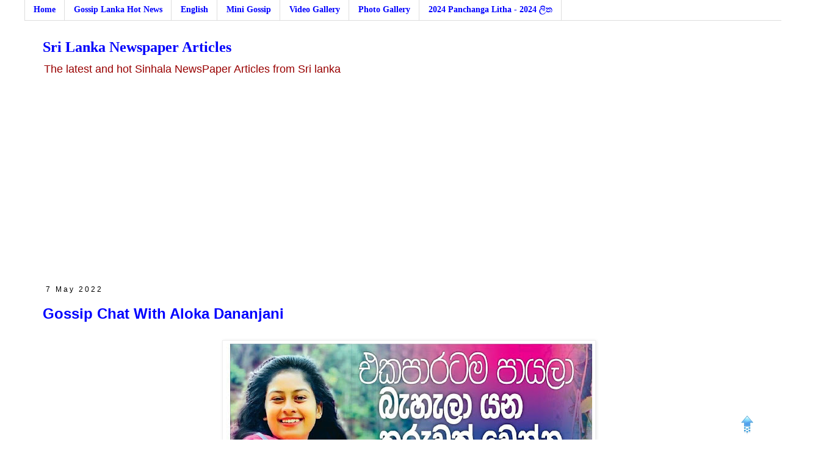

--- FILE ---
content_type: text/html; charset=UTF-8
request_url: https://papper.gossiplankahotnews.com/search?updated-max=2022-05-08T07:59:00%2B05:30&max-results=4&start=4&by-date=false
body_size: 13473
content:
<!DOCTYPE html>
<html class='v2' dir='ltr' xmlns='http://www.w3.org/1999/xhtml' xmlns:b='http://www.google.com/2005/gml/b' xmlns:data='http://www.google.com/2005/gml/data' xmlns:expr='http://www.google.com/2005/gml/expr' xmlns:fb='http://www.facebook.com/2008/fbml'>
<head>
<link href='https://www.blogger.com/static/v1/widgets/335934321-css_bundle_v2.css' rel='stylesheet' type='text/css'/>
<script async='async' crossorigin='anonymous' src='https://pagead2.googlesyndication.com/pagead/js/adsbygoogle.js?client=ca-pub-9334344326289872'></script>
<script>linkwithin_text='පහත ද&#3536;ක&#3530;ව&#3545;න ප&#3540;වත&#3530;පත&#3530; ල&#3538;ප&#3538; සදහ&#3535; ඔබ ක&#3536;මත&#3538; ද&#3536;ය&#3538; බලන&#3530;න'</script>
<meta content='NewsPapper , NewsPapper , lankadeepa, lakbima, divaina, rivira , irudina, sathhada, ada, deshaya, dinamina , mawbima, silumina, times, ravaya, lankadeepa, lakbima, divaina, rivira , irudina, sathhada, ada, deshaya, Gossip lanka Hot News, gossip lanka, opadupa, nehara, paba, upeksha, lankadeepa, lakbima, divaina, rivira, galle, kandy, sinhalanews, lankanews, sirasa, swarnavahini, hiru,  sampath, seylan, cey,  We provide trusted news in local, international, world, politics, sports, entertainment, hot gossip, event photos and Videos- Latest News updates and information,  Top headlines in Sri Lanka Business News, Breaking news and updates, celibrity Gossip , Sri Lanka cricket news, Business and finance news, A collection of news items from many sources, Stock Market News and Discussions, Balanced Independent news provider, lankadeepa, lakbima, rivira, adaderana, nethfm, mawbima, divaina, hirunews, hiru gossip, dinamina, sundayleader, daily mirror, sri lanka mirror, daily news, news first, lanka c news.Gossip lanka Hot News, Lanka E gossip, hot gossip news, ada latest hiru news, sinhala Asian news,Gossip Lanka sinhala Hot News, gossip lanka gossip lanka, gossiplankanews.com, gossip lanka2, gosiplanka, gossiplankanews, gosiplankanews, gossip, lanka, sinhala, srilanka, wedding, marvin, chathurika, Rumours, Mahinda Rajapaksa, Ranil, LTTE, opadupa, nehara, paba, facebook, upeksha, lankadeepa, lakbima, divaina, rivira, galle, kandy, kurunegala, sinhalanews, lankanews, sirasa, swarnavahini, hiru, hirunika, sampath, seylan, ceyllinco, Dialog, Mobitel, Etisalat, Hutch, Airtel, Colombo, Art,  Rumours, lanka C news,  gosiplankanews, Sinhala hot Video colombo' name='keywords'/>
<meta content='The latest and hot news from Sri lanka NewsPapper' name='description'/>
<meta content='Gossip lanka' name='author'/>
<meta content='Sri Lanka' name='geo.placename'/>
<meta content='all' name='robots'/>
<meta content='index,follow,all' name='robots'/>
<meta content='en-US' name='language'/>
<meta content='noodp' name='Slurp'/>
<meta content='noodp' name='googlebot'/>
<meta content='SRI LANKA' name='country'/>
<meta content='en-lk' http-equiv='content-language'/>
<meta content='https://twitter.com/gossiplankahotn' name='twitter:url'/>
<meta content='https://www.facebook.com/GossipLankaHotNews' property='fb:admins'/>
<a href='https://plus.google.com/u/0/113144255409937403534' rel='publisher'></a>
<a href='https://plus.google.com/u/0/113144255409937403534' rel='author'></a>
<style type='text/css'>
.content-inner 
{ 
margin-top: -40px !important; 
}
</style>
<meta content='IE=EmulateIE7' http-equiv='X-UA-Compatible'/>
<meta content='width=1100' name='viewport'/>
<meta content='text/html; charset=UTF-8' http-equiv='Content-Type'/>
<meta content='blogger' name='generator'/>
<link href='https://papper.gossiplankahotnews.com/favicon.ico' rel='icon' type='image/x-icon'/>
<link href='https://papper.gossiplankahotnews.com/search?updated-max=2022-05-07T19:29:00-07:00&max-results=4&start=4&by-date=false' rel='canonical'/>
<link rel="alternate" type="application/atom+xml" title="Sri Lanka Newspaper Articles - Atom" href="https://papper.gossiplankahotnews.com/feeds/posts/default" />
<link rel="alternate" type="application/rss+xml" title="Sri Lanka Newspaper Articles - RSS" href="https://papper.gossiplankahotnews.com/feeds/posts/default?alt=rss" />
<link rel="service.post" type="application/atom+xml" title="Sri Lanka Newspaper Articles - Atom" href="https://www.blogger.com/feeds/7126108145026068087/posts/default" />
<!--Can't find substitution for tag [blog.ieCssRetrofitLinks]-->
<meta content='Sinhala News Papers ,News articles , Sri Lankan Popular Actress, Model, weekend Newspaper and Magazine Covers, Ceylon , පත්තර NewsPapper' name='description'/>
<meta content='https://papper.gossiplankahotnews.com/search?updated-max=2022-05-07T19:29:00-07:00&max-results=4&start=4&by-date=false' property='og:url'/>
<meta content='Sri Lanka Newspaper Articles' property='og:title'/>
<meta content='Sinhala News Papers ,News articles , Sri Lankan Popular Actress, Model, weekend Newspaper and Magazine Covers, Ceylon , පත්තර NewsPapper' property='og:description'/>
<title>Sri Lanka Newspaper Articles</title>
<style id='page-skin-1' type='text/css'><!--
/*
-----------------------------------------------
Blogger Template Style
Name:     Simple
Designer: Josh Peterson
URL:      www.noaesthetic.com
----------------------------------------------- */
/* Variable definitions
====================
<Variable name="keycolor" description="Main Color" type="color" default="#66bbdd"/>
<Group description="Page Text" selector="body">
<Variable name="body.font" description="Font" type="font"
default="normal normal 12px Arial, Tahoma, Helvetica, FreeSans, sans-serif"/>
<Variable name="body.text.color" description="Text Color" type="color" default="#222222"/>
</Group>
<Group description="Backgrounds" selector=".body-fauxcolumns-outer">
<Variable name="body.background.color" description="Outer Background" type="color" default="#66bbdd"/>
<Variable name="content.background.color" description="Main Background" type="color" default="#ffffff"/>
<Variable name="header.background.color" description="Header Background" type="color" default="transparent"/>
</Group>
<Group description="Links" selector=".main-outer">
<Variable name="link.color" description="Link Color" type="color" default="#2288bb"/>
<Variable name="link.visited.color" description="Visited Color" type="color" default="#888888"/>
<Variable name="link.hover.color" description="Hover Color" type="color" default="#33aaff"/>
</Group>
<Group description="Blog Title" selector=".header h1">
<Variable name="header.font" description="Font" type="font"
default="normal normal 60px Arial, Tahoma, Helvetica, FreeSans, sans-serif"/>
<Variable name="header.text.color" description="Title Color" type="color" default="#3399bb" />
</Group>
<Group description="Blog Description" selector=".header .description">
<Variable name="description.text.color" description="Description Color" type="color"
default="#777777" />
</Group>
<Group description="Tabs Text" selector=".tabs-inner .widget li a">
<Variable name="tabs.font" description="Font" type="font"
default="normal normal 14px Arial, Tahoma, Helvetica, FreeSans, sans-serif"/>
<Variable name="tabs.text.color" description="Text Color" type="color" default="#999999"/>
<Variable name="tabs.selected.text.color" description="Selected Color" type="color" default="#000000"/>
</Group>
<Group description="Tabs Background" selector=".tabs-outer .PageList">
<Variable name="tabs.background.color" description="Background Color" type="color" default="#f5f5f5"/>
<Variable name="tabs.selected.background.color" description="Selected Color" type="color" default="#eeeeee"/>
</Group>
<Group description="Post Title" selector="h3.post-title, .comments h4">
<Variable name="post.title.font" description="Font" type="font"
default="normal normal 22px Arial, Tahoma, Helvetica, FreeSans, sans-serif"/>
</Group>
<<Group description="Date Header" selector=".date-header">
<Variable name="date.header.color" description="Text Color" type="color"
default="#000000"/>
<Variable name="date.header.background.color" description="Background Color" type="color"
default="transparent"/>
<Variable name="date.header.font" description="Text Font" type="font"
default="normal bold 11px Arial, Tahoma, Helvetica, FreeSans, sans-serif"/>
<Variable name="date.header.padding" description="Date Header Padding" type="string" default="inherit"/>
<Variable name="date.header.letterspacing" description="Date Header Letter Spacing" type="string" default="inherit"/>
<Variable name="date.header.margin" description="Date Header Margin" type="string" default="inherit"/>
</Group>
<Group description="Post Footer" selector=".post-footer">
<Variable name="post.footer.text.color" description="Text Color" type="color" default="#666666"/>
<Variable name="post.footer.background.color" description="Background Color" type="color"
default="#f9f9f9"/>
<Variable name="post.footer.border.color" description="Shadow Color" type="color" default="#eeeeee"/>
</Group>
<Group description="Gadgets" selector="h2">
<Variable name="widget.title.font" description="Title Font" type="font"
default="normal bold 11px Arial, Tahoma, Helvetica, FreeSans, sans-serif"/>
<Variable name="widget.title.text.color" description="Title Color" type="color" default="#000000"/>
<Variable name="widget.alternate.text.color" description="Alternate Color" type="color" default="#999999"/>
</Group>
<Group description="Images" selector=".main-inner">
<Variable name="image.background.color" description="Background Color" type="color" default="#ffffff"/>
<Variable name="image.border.color" description="Border Color" type="color" default="#eeeeee"/>
<Variable name="image.text.color" description="Caption Text Color" type="color" default="#000000"/>
</Group>
<Group description="Accents" selector=".content-inner">
<Variable name="body.rule.color" description="Separator Line Color" type="color" default="#eeeeee"/>
<Variable name="tabs.border.color" description="Tabs Border Color" type="color" default="transparent"/>
</Group>
<Variable name="body.background" description="Body Background" type="background"
color="#ffffff" default="$(color) none repeat scroll top left"/>
<Variable name="body.background.override" description="Body Background Override" type="string" default=""/>
<Variable name="body.background.gradient.cap" description="Body Gradient Cap" type="url"
default="url(//www.blogblog.com/1kt/simple/gradients_light.png)"/>
<Variable name="body.background.gradient.tile" description="Body Gradient Tile" type="url"
default="url(//www.blogblog.com/1kt/simple/body_gradient_tile_light.png)"/>
<Variable name="content.background.color.selector" description="Content Background Color Selector" type="string" default=".content-inner"/>
<Variable name="content.padding" description="Content Padding" type="length" default="10px" min="0" max="100px"/>
<Variable name="content.padding.horizontal" description="Content Horizontal Padding" type="length" default="10px" min="0" max="100px"/>
<Variable name="content.shadow.spread" description="Content Shadow Spread" type="length" default="40px" min="0" max="100px"/>
<Variable name="content.shadow.spread.webkit" description="Content Shadow Spread (WebKit)" type="length" default="5px" min="0" max="100px"/>
<Variable name="content.shadow.spread.ie" description="Content Shadow Spread (IE)" type="length" default="10px" min="0" max="100px"/>
<Variable name="main.border.width" description="Main Border Width" type="length" default="0" min="0" max="10px"/>
<Variable name="header.background.gradient" description="Header Gradient" type="url" default="none"/>
<Variable name="header.shadow.offset.left" description="Header Shadow Offset Left" type="length" default="-1px" min="-50px" max="50px"/>
<Variable name="header.shadow.offset.top" description="Header Shadow Offset Top" type="length" default="-1px" min="-50px" max="50px"/>
<Variable name="header.shadow.spread" description="Header Shadow Spread" type="length" default="1px" min="0" max="100px"/>
<Variable name="header.padding" description="Header Padding" type="length" default="30px" min="0" max="100px"/>
<Variable name="header.border.size" description="Header Border Size" type="length" default="1px" min="0" max="10px"/>
<Variable name="header.bottom.border.size" description="Header Bottom Border Size" type="length" default="1px" min="0" max="10px"/>
<Variable name="header.border.horizontalsize" description="Header Horizontal Border Size" type="length" default="0" min="0" max="10px"/>
<Variable name="description.text.size" description="Description Text Size" type="string" default="140%"/>
<Variable name="tabs.margin.top" description="Tabs Margin Top" type="length" default="0" min="0" max="100px"/>
<Variable name="tabs.margin.side" description="Tabs Side Margin" type="length" default="30px" min="0" max="100px"/>
<Variable name="tabs.background.gradient" description="Tabs Background Gradient" type="url"
default="url(//www.blogblog.com/1kt/simple/gradients_light.png)"/>
<Variable name="tabs.border.width" description="Tabs Border Width" type="length" default="1px" min="0" max="10px"/>
<Variable name="tabs.bevel.border.width" description="Tabs Bevel Border Width" type="length" default="1px" min="0" max="10px"/>
<Variable name="post.margin.bottom" description="Post Bottom Margin" type="length" default="25px" min="0" max="100px"/>
<Variable name="image.border.small.size" description="Image Border Small Size" type="length" default="2px" min="0" max="10px"/>
<Variable name="image.border.large.size" description="Image Border Large Size" type="length" default="5px" min="0" max="10px"/>
<Variable name="page.width.selector" description="Page Width Selector" type="string" default=".region-inner"/>
<Variable name="page.width" description="Page Width" type="string" default="auto"/>
<Variable name="main.section.margin" description="Main Section Margin" type="length" default="15px" min="0" max="100px"/>
<Variable name="main.padding" description="Main Padding" type="length" default="15px" min="0" max="100px"/>
<Variable name="main.padding.top" description="Main Padding Top" type="length" default="30px" min="0" max="100px"/>
<Variable name="main.padding.bottom" description="Main Padding Bottom" type="length" default="30px" min="0" max="100px"/>
<Variable name="paging.background"
color="#ffffff"
description="Background of blog paging area" type="background"
default="transparent none no-repeat scroll top center"/>
<Variable name="footer.bevel" description="Bevel border length of footer" type="length" default="0" min="0" max="10px"/>
<Variable name="mobile.background.overlay" description="Mobile Background Overlay" type="string"
default="transparent none repeat scroll top left"/>
<Variable name="mobile.background.size" description="Mobile Background Size" type="string" default="auto"/>
<Variable name="mobile.button.color" description="Mobile Button Color" type="color" default="#ffffff" />
<Variable name="startSide" description="Side where text starts in blog language" type="automatic" default="left"/>
<Variable name="endSide" description="Side where text ends in blog language" type="automatic" default="right"/>
*/
/* Content
----------------------------------------------- */
body {
font: normal normal 12px 'Trebuchet MS', Trebuchet, Verdana, sans-serif;
color: #000000;
background: #ffffff none repeat scroll top left;
padding: 0 0 0 0;
}
html body .region-inner {
min-width: 0;
max-width: 100%;
width: auto;
}
h2 {
font-size: 22px;
}
a:link {
text-decoration:none;
color: #0000ff;
}
a:visited {
text-decoration:none;
color: #0000ff;
}
a:hover {
text-decoration:underline;
color: #0000ff;
}
.body-fauxcolumn-outer .fauxcolumn-inner {
background: transparent none repeat scroll top left;
_background-image: none;
}
.body-fauxcolumn-outer .cap-top {
position: absolute;
z-index: 1;
height: 400px;
width: 100%;
background: #ffffff none repeat scroll top left;
}
.body-fauxcolumn-outer .cap-top .cap-left {
width: 100%;
background: transparent none repeat-x scroll top left;
_background-image: none;
}
.content-outer {
-moz-box-shadow: 0 0 0 rgba(0, 0, 0, .15);
-webkit-box-shadow: 0 0 0 rgba(0, 0, 0, .15);
-goog-ms-box-shadow: 0 0 0 #333333;
box-shadow: 0 0 0 rgba(0, 0, 0, .15);
margin-bottom: 1px;
}
.content-inner {
padding: 10px 40px;
}
.content-inner {
background-color: #ffffff;
}
/* Header
----------------------------------------------- */
.header-outer {
background: rgba(0, 0, 0, 0) none repeat-x scroll 0 -400px;
_background-image: none;
}
.Header h1 {
font: normal bold 24px 'Times New Roman', Times, FreeSerif, serif;
color: #0000ff;
text-shadow: 0 0 0 rgba(0, 0, 0, .2);
}
.Header h1 a {
color: #0000ff;
}
.Header .description {
font-size: 18px;
color: #990000;
}
.header-inner .Header .titlewrapper {
padding: 22px 0;
}
.header-inner .Header .descriptionwrapper {
padding: 0 0;
}
/* Tabs
----------------------------------------------- */
.tabs-inner .section:first-child {
border-top: 0 solid #dddddd;
}
.tabs-inner .section:first-child ul {
margin-top: -1px;
border-top: 1px solid #dddddd;
border-left: 1px solid #dddddd;
border-right: 1px solid #dddddd;
}
.tabs-inner .widget ul {
background: transparent none repeat-x scroll 0 -800px;
_background-image: none;
border-bottom: 1px solid #dddddd;
margin-top: 0;
margin-left: -30px;
margin-right: -30px;
}
.tabs-inner .widget li a {
display: inline-block;
padding: .6em 1em;
font: normal bold 14px 'Times New Roman', Times, FreeSerif, serif;
color: #0000ff;
border-left: 1px solid #ffffff;
border-right: 1px solid #dddddd;
}
.tabs-inner .widget li:first-child a {
border-left: none;
}
.tabs-inner .widget li.selected a, .tabs-inner .widget li a:hover {
color: #0000ff;
background-color: #eeeeee;
text-decoration: none;
}
/* Columns
----------------------------------------------- */
.main-outer {
border-top: 0 solid transparent;
}
.fauxcolumn-left-outer .fauxcolumn-inner {
border-right: 1px solid transparent;
}
.fauxcolumn-right-outer .fauxcolumn-inner {
border-left: 1px solid transparent;
}
/* Headings
----------------------------------------------- */
div.widget > h2,
div.widget h2.title {
margin: 0 0 1em 0;
font: normal bold 12px 'Trebuchet MS',Trebuchet,Verdana,sans-serif;
color: #cc0000;
}
/* Widgets
----------------------------------------------- */
.widget .zippy {
color: #eeeeee;
text-shadow: 2px 2px 1px rgba(0, 0, 0, .1);
}
.widget .popular-posts ul {
list-style: none;
}
/* Posts
----------------------------------------------- */
.date-header span {
background-color: rgba(0, 0, 0, 0);
color: #000000;
padding: 0.4em;
letter-spacing: 3px;
margin: inherit;
}
.main-inner {
padding-top: 35px;
padding-bottom: 65px;
}
.main-inner .column-center-inner {
padding: 0 0;
}
.main-inner .column-center-inner .section {
margin: 0 1em;
}
.post {
margin: 0 0 45px 0;
}
h3.post-title, .comments h4 {
font: normal bold 24px 'Trebuchet MS',Trebuchet,Verdana,sans-serif;
margin: .75em 0 0;
}
.post-body {
font-size: 110%;
line-height: 1.4;
position: relative;
}
.post-body img, .post-body .tr-caption-container, .Profile img, .Image img,
.BlogList .item-thumbnail img {
padding: 2px;
background: #ffffff;
border: 1px solid #eeeeee;
-moz-box-shadow: 1px 1px 5px rgba(0, 0, 0, .1);
-webkit-box-shadow: 1px 1px 5px rgba(0, 0, 0, .1);
box-shadow: 1px 1px 5px rgba(0, 0, 0, .1);
}
.post-body img, .post-body .tr-caption-container {
padding: 5px;
}
.post-body .tr-caption-container {
color: #000000;
}
.post-body .tr-caption-container img {
padding: 0;
background: transparent;
border: none;
-moz-box-shadow: 0 0 0 rgba(0, 0, 0, .1);
-webkit-box-shadow: 0 0 0 rgba(0, 0, 0, .1);
box-shadow: 0 0 0 rgba(0, 0, 0, .1);
}
.post-header {
margin: 0 0 1.5em;
line-height: 1.6;
font-size: 90%;
}
.post-footer
{
display: none;
}
#comments .comment-author {
padding-top: 1.5em;
border-top: 1px solid transparent;
background-position: 0 1.5em;
}
#comments .comment-author:first-child {
padding-top: 0;
border-top: none;
}
.avatar-image-container {
margin: .2em 0 0;
}
#comments .avatar-image-container img {
border: 1px solid #eeeeee;
}
/* Comments
----------------------------------------------- */
.comments .comments-content .icon.blog-author {
background-repeat: no-repeat;
background-image: url([data-uri]);
}
.comments .comments-content .loadmore a {
border-top: 1px solid #eeeeee;
border-bottom: 1px solid #eeeeee;
}
.comments .comment-thread.inline-thread {
background-color: #eeeeee;
}
.comments .continue {
border-top: 2px solid #eeeeee;
}
/* Accents
---------------------------------------------- */
.section-columns td.columns-cell {
border-left: 1px solid transparent;
}
.blog-pager {
background: transparent url(//www.blogblog.com/1kt/simple/paging_dot.png) repeat-x scroll top center;
}
.blog-pager-older-link, .home-link,
.blog-pager-newer-link {
background-color: #ffffff;
padding: 5px;
}
.footer-outer {
border-top: 1px dashed #bbbbbb;
}
/* Mobile
----------------------------------------------- */
body.mobile  {
background-size: auto;
}
.mobile .body-fauxcolumn-outer {
background: transparent none repeat scroll top left;
}
.mobile .body-fauxcolumn-outer .cap-top {
background-size: 100% auto;
}
.mobile .content-outer {
-webkit-box-shadow: 0 0 3px rgba(0, 0, 0, .15);
box-shadow: 0 0 3px rgba(0, 0, 0, .15);
}
.mobile .tabs-inner .widget ul {
margin-left: 0;
margin-right: 0;
}
.mobile .post {
margin: 0;
}
.mobile .post-title {
font-size: 100%;
}
.mobile .main-inner .column-center-inner .section {
margin: 0;
}
.mobile .date-header span {
padding: 0.1em 10px;
margin: 0 -10px;
}
.mobile h3.post-title {
margin: 0;
}
.mobile .blog-pager {
background: transparent none no-repeat scroll top center;
}
.mobile .footer-outer {
border-top: none;
}
.mobile .main-inner, .mobile .footer-inner {
background-color: #ffffff;
}
.mobile-index-contents {
color: #000000;
}
.mobile-link-button {
background-color: #0000ff;
}
.mobile-link-button a:link, .mobile-link-button a:visited {
color: #ffffff;
}
.mobile .tabs-inner .section:first-child {
border-top: none;
}
.mobile .tabs-inner .PageList .widget-content {
background-color: #eeeeee;
color: #0000ff;
border-top: 1px solid #dddddd;
border-bottom: 1px solid #dddddd;
}
.mobile .tabs-inner .PageList .widget-content .pagelist-arrow {
border-left: 1px solid #dddddd;
}
#Attribution1 {display: none;}
#navbar-iframe {
Display: none !important;
}
#header {
margin-top: 0px;
}
#linkwithin_logolink_0 {display:none;}.jump-link a { font-size: 20px; color: #f9f9f9; background-color: #5cabff; padding: 3px; text-decoration: none; } .jump-link a:hover { font-size: 18px; color: #2d2d2d; background-color: #4297ff; padding: 3px; }
--></style>
<style id='template-skin-1' type='text/css'><!--
body {
min-width: 1340px;
}
.content-outer, .content-fauxcolumn-outer, .region-inner {
min-width: 1340px;
max-width: 1340px;
_width: 1340px;
}
.main-inner .columns {
padding-left: 0px;
padding-right: 0px;
}
.main-inner .fauxcolumn-center-outer {
left: 0px;
right: 0px;
/* IE6 does not respect left and right together */
_width: expression(this.parentNode.offsetWidth -
parseInt("0px") -
parseInt("0px") + 'px');
}
.main-inner .fauxcolumn-left-outer {
width: 0px;
}
.main-inner .fauxcolumn-right-outer {
width: 0px;
}
.main-inner .column-left-outer {
width: 0px;
right: 100%;
margin-left: -0px;
}
.main-inner .column-right-outer {
width: 0px;
margin-right: -0px;
}
#layout {
min-width: 0;
}
#layout .content-outer {
min-width: 0;
width: 800px;
}
#layout .region-inner {
min-width: 0;
width: auto;
}
--></style>
<script type='text/javascript'>
//<![CDATA[
var DateCalendar;
function changeDate(d){
if (d == "") {
d = DateCalendar;
}
var da = d.split(' ');
day = "<strong class='date_day'>"+da[0]+"</strong>";
month = "<strong class='date_month'>"+da[1].slice(0,3)+"</strong>";
year = "<strong class='date_year'>"+da[2]+"</strong>";
document.write(month+day+year);
DateCalendar = d;
}
//]]>
</script>
<style type='text/css'>
/* Calendar style date
----------------------------------------------- */
#Date {
background: transparent url(https://blogger.googleusercontent.com/img/b/R29vZ2xl/AVvXsEjwKLLdN_6_gHe_a_RNIBeDw21i3cBbpMH84EOsqJKjIr8wMwBL0kt1zOE809ceg1mWwdo5EPaIjH6-RM-5A-pgoFA1OUdqptNRullXLw-Yed5Z7_mFzeatyhup9m9kvbHyGGIXiUXi-48/s1600/th_itheme-calendar.gif) no-repeat;
display: block;
width:42px;
height:42px;
float: left;
margin: 0px 10px 0 0px;
padding: 0 0 8px 0px;
border: 0;
text-transform: uppercase;
}
.date_month {
display: block;
font-size: 13px;
font-weight:bold;
margin-top:4px;
text-align:center;
color:#ffffff; /* Month's color */
}
.date_day {
display: block;
font-size: 20px;
font-weight:bold;
margin-top:-8px;
text-align:center;
color:#282828; /* Day's color */
}
.date_year {
display: block;
font-size: 10px;
margin-top:-8px;
text-align:center;
color:#282828; /* Year's color */
}

.video-container {
    position: relative;
    padding-bottom: 56.25%;
    padding-top: 30px; height: 0; overflow: hidden;
}
 
.video-container iframe,
.video-container object,
.video-container embed {
    position: absolute;
    top: 0;
    left: 0;
    width: 100%;
    height: 100%;
}


</style>
<link href='https://www.blogger.com/dyn-css/authorization.css?targetBlogID=7126108145026068087&amp;zx=b83ca484-de9d-4759-8b9a-563580118103' media='none' onload='if(media!=&#39;all&#39;)media=&#39;all&#39;' rel='stylesheet'/><noscript><link href='https://www.blogger.com/dyn-css/authorization.css?targetBlogID=7126108145026068087&amp;zx=b83ca484-de9d-4759-8b9a-563580118103' rel='stylesheet'/></noscript>
<meta name='google-adsense-platform-account' content='ca-host-pub-1556223355139109'/>
<meta name='google-adsense-platform-domain' content='blogspot.com'/>

<!-- data-ad-client=ca-pub-9334344326289872 -->

</head>
<body class='loading'>
<div class='navbar no-items section' id='navbar'>
</div>
<div itemscope='itemscope' itemtype='http://schema.org/Blog' style='display: none;'>
<meta content='Sri Lanka Newspaper Articles' itemprop='name'/>
<meta content='Sinhala News Papers ,News articles , Sri Lankan Popular Actress, Model, weekend Newspaper and Magazine Covers, Ceylon , පත්තර NewsPapper' itemprop='description'/>
</div>
<div class='body-fauxcolumns'>
<div class='fauxcolumn-outer body-fauxcolumn-outer'>
<div class='cap-top'>
<div class='cap-left'></div>
<div class='cap-right'></div>
</div>
<div class='fauxborder-left'>
<div class='fauxborder-right'></div>
<div class='fauxcolumn-inner'>
</div>
</div>
<div class='cap-bottom'>
<div class='cap-left'></div>
<div class='cap-right'></div>
</div>
</div>
</div>
<div class='content'>
<div class='content-fauxcolumns'>
<div class='fauxcolumn-outer content-fauxcolumn-outer'>
<div class='cap-top'>
<div class='cap-left'></div>
<div class='cap-right'></div>
</div>
<div class='fauxborder-left'>
<div class='fauxborder-right'></div>
<div class='fauxcolumn-inner'>
</div>
</div>
<div class='cap-bottom'>
<div class='cap-left'></div>
<div class='cap-right'></div>
</div>
</div>
</div>
<div class='content-outer'>
<div class='content-cap-top cap-top'>
<div class='cap-left'></div>
<div class='cap-right'></div>
</div>
<div class='fauxborder-left content-fauxborder-left'>
<div class='fauxborder-right content-fauxborder-right'></div>
<div class='content-inner'>
<header>
<div class='header-outer'>
<div class='header-cap-top cap-top'>
<div class='cap-left'></div>
<div class='cap-right'></div>
</div>
<div class='fauxborder-left header-fauxborder-left'>
<div class='fauxborder-right header-fauxborder-right'></div>
<div class='region-inner header-inner'>
<div class='header no-items section' id='header'></div>
</div>
</div>
<div class='header-cap-bottom cap-bottom'>
<div class='cap-left'></div>
<div class='cap-right'></div>
</div>
</div>
</header>
<div class='tabs-outer'>
<div class='tabs-cap-top cap-top'>
<div class='cap-left'></div>
<div class='cap-right'></div>
</div>
<div class='fauxborder-left tabs-fauxborder-left'>
<div class='fauxborder-right tabs-fauxborder-right'></div>
<div class='region-inner tabs-inner'>
<div class='tabs section' id='crosscol'><div class='widget PageList' data-version='1' id='PageList1'>
<h2>Pages</h2>
<div class='widget-content'>
<ul>
<li>
<a href='https://papper.gossiplankahotnews.com/'>Home</a>
</li>
<li>
<a href='http://www.gossiplankahotnews.com/'>Gossip Lanka Hot News</a>
</li>
<li>
<a href='http://english.gossiplankahotnews.com/'>English</a>
</li>
<li>
<a href='http://mini.gossiplankahotnews.com'>Mini Gossip</a>
</li>
<li>
<a href='http://video.gossiplankahotnews.com/'>Video Gallery</a>
</li>
<li>
<a href='http://picture.gossiplankahotnews.com'>Photo Gallery</a>
</li>
<li>
<a href='https://papper.gossiplankahotnews.com/p/2018-panchanga-litha-2018-lith.html'>2024 Panchanga Litha - 2024 ල&#3538;ත</a>
</li>
</ul>
<div class='clear'></div>
</div>
</div></div>
<div class='tabs section' id='crosscol-overflow'><div class='widget Header' data-version='1' id='Header1'>
<div id='header-inner'>
<div class='titlewrapper'>
<h1 class='title'>
<a href='https://papper.gossiplankahotnews.com/'>
Sri Lanka Newspaper Articles
</a>
</h1>
</div>
<div class='descriptionwrapper'>
<p class='description'><span>The latest and hot Sinhala NewsPaper Articles from Sri lanka </span></p>
</div>
</div>
</div>
<div class='widget HTML' data-version='1' id='HTML8'>
<div class='widget-content'>
<!--google_ad_section_start-->
<script async src="https://pagead2.googlesyndication.com/pagead/js/adsbygoogle.js?client=ca-pub-9334344326289872"
     crossorigin="anonymous"></script>
<!-- 728x90, created 12/18/08 -->
<ins class="adsbygoogle"
     style="display:block"
     data-ad-client="ca-pub-9334344326289872"
     data-ad-slot="5901849986"
     data-ad-format="auto"></ins>
<script>
     (adsbygoogle = window.adsbygoogle || []).push({});
</script>
<!--google_ad_section_end-->
</div>
<div class='clear'></div>
</div><div class='widget Blog' data-version='1' id='Blog1'>
<script src="//www.intensedebate.com/js/bloggerTemplateLinkWrapper.php?acct=bb17d399d60cd7683a6c62d25b1e4f51"></script>
<div class='blog-posts hfeed'>
<!--Can't find substitution for tag [defaultAdStart]-->

          <div class="date-outer">
        
<div class='date-header'>
<span>
7 May 2022
</span>
</div>

          <div class="date-posts">
        
<div class='post-outer'>
<div class='post hentry' itemprop='blogPost' itemscope='itemscope' itemtype='http://schema.org/BlogPosting'>
<meta content='https://blogger.googleusercontent.com/img/b/R29vZ2xl/AVvXsEhmBlqnRmxPtAwFTX7vr6jO1VMo1icinKbcY8lhmT9SRC9WkH77pb_9JCZKrnOQh0h9OJCpBXVMztrYVRTv_NAMSMCpEd_CXDQV4e7we6QeC85gkkPCkr3g_6bR_D4q61B9d7f_sEoidfchEQLvvTk6xdwt6mUVvyLnknpoLOD7RehfIOyYq4MDAnN0Eg/s600/Hadagasma-08-05-2022-Hadagasma_00008.jpg' itemprop='image_url'/>
<meta content='7126108145026068087' itemprop='blogId'/>
<meta content='4282829310978690815' itemprop='postId'/>
<a name='4282829310978690815'></a>
<h3 class='post-title entry-title' itemprop='name'>
<a href='https://papper.gossiplankahotnews.com/2022/05/gossip-chat-with-aloka-dananjani.html'>Gossip Chat With Aloka Dananjani</a>
</h3>
<div class='post-header'>
<div class='post-header-line-1'></div>
</div>
<div class='post-body entry-content' id='post-body-4282829310978690815' itemprop='articleBody'>
<div class="separator" style="clear: both;"><a href="https://blogger.googleusercontent.com/img/b/R29vZ2xl/AVvXsEhmBlqnRmxPtAwFTX7vr6jO1VMo1icinKbcY8lhmT9SRC9WkH77pb_9JCZKrnOQh0h9OJCpBXVMztrYVRTv_NAMSMCpEd_CXDQV4e7we6QeC85gkkPCkr3g_6bR_D4q61B9d7f_sEoidfchEQLvvTk6xdwt6mUVvyLnknpoLOD7RehfIOyYq4MDAnN0Eg/s1199/Hadagasma-08-05-2022-Hadagasma_00008.jpg" style="display: block; padding: 1em 0; text-align: center; "><img alt="" border="0" data-original-height="703" data-original-width="1199" src="https://blogger.googleusercontent.com/img/b/R29vZ2xl/AVvXsEhmBlqnRmxPtAwFTX7vr6jO1VMo1icinKbcY8lhmT9SRC9WkH77pb_9JCZKrnOQh0h9OJCpBXVMztrYVRTv_NAMSMCpEd_CXDQV4e7we6QeC85gkkPCkr3g_6bR_D4q61B9d7f_sEoidfchEQLvvTk6xdwt6mUVvyLnknpoLOD7RehfIOyYq4MDAnN0Eg/s600/Hadagasma-08-05-2022-Hadagasma_00008.jpg" width="600"></a></div>
<div style='clear: both;'></div>
</div>
<div class='jump-link'>
<a href='https://papper.gossiplankahotnews.com/2022/05/gossip-chat-with-aloka-dananjani.html#more' title='Gossip Chat With Aloka Dananjani'>සම&#3530;ප&#3542;ර&#3530;ණ ල&#3538;ප&#3538;ය ක&#3538;යවන&#3530;න &#187;</a>
</div>
<div class='post-footer'>
<div class='post-footer-line post-footer-line-1'><span class='post-icons'>
</span>
</div>
<div class='post-footer-line post-footer-line-2'></div>
<div class='post-footer-line post-footer-line-3'></div>
</div>
</div>
</div>

            </div></div>
          

          <div class="date-outer">
        
<div class='date-header'>
<span>
5 May 2022
</span>
</div>

          <div class="date-posts">
        
<div class='post-outer'>
<div class='post hentry' itemprop='blogPost' itemscope='itemscope' itemtype='http://schema.org/BlogPosting'>
<meta content='https://blogger.googleusercontent.com/img/b/R29vZ2xl/AVvXsEhL5KmkU47bDD6lq4DFvxg6FNAy5loDtyRvJ4sbxv-vbJBM18pugtgtO0xt0lckqJrW2Un3FiOI3pQyl1CFo5tsiP-OwBBqIA6rdfOzi7Wszmc7V3_0L2XC7Dpyd-iVyCEBDFr_QM1VcN45fYAhqruFsZdZ9otvgecsOXmCdCIJJyPKCzYfft6mfYU2TQ/s600/Copy%20of%20horoscope-05-05-2022-horoscope_00004.jpg' itemprop='image_url'/>
<meta content='7126108145026068087' itemprop='blogId'/>
<meta content='3846510176899164903' itemprop='postId'/>
<a name='3846510176899164903'></a>
<h3 class='post-title entry-title' itemprop='name'>
<a href='https://papper.gossiplankahotnews.com/2022/05/lagna-palapala-kuja-maruwa.html'>රව&#3538; ක&#3540;ජ ම&#3535;ර&#3540;ව - Lagna palapala  Kuja Maruwa </a>
</h3>
<div class='post-header'>
<div class='post-header-line-1'></div>
</div>
<div class='post-body entry-content' id='post-body-3846510176899164903' itemprop='articleBody'>
<div class="separator" style="clear: both;"><a href="https://blogger.googleusercontent.com/img/b/R29vZ2xl/AVvXsEhL5KmkU47bDD6lq4DFvxg6FNAy5loDtyRvJ4sbxv-vbJBM18pugtgtO0xt0lckqJrW2Un3FiOI3pQyl1CFo5tsiP-OwBBqIA6rdfOzi7Wszmc7V3_0L2XC7Dpyd-iVyCEBDFr_QM1VcN45fYAhqruFsZdZ9otvgecsOXmCdCIJJyPKCzYfft6mfYU2TQ/s879/Copy%20of%20horoscope-05-05-2022-horoscope_00004.jpg" style="display: block; padding: 1em 0px; text-align: center;"><img alt="" border="0" data-original-height="771" data-original-width="879" src="https://blogger.googleusercontent.com/img/b/R29vZ2xl/AVvXsEhL5KmkU47bDD6lq4DFvxg6FNAy5loDtyRvJ4sbxv-vbJBM18pugtgtO0xt0lckqJrW2Un3FiOI3pQyl1CFo5tsiP-OwBBqIA6rdfOzi7Wszmc7V3_0L2XC7Dpyd-iVyCEBDFr_QM1VcN45fYAhqruFsZdZ9otvgecsOXmCdCIJJyPKCzYfft6mfYU2TQ/s600/Copy%20of%20horoscope-05-05-2022-horoscope_00004.jpg" width="600"></a></div>
<div style='clear: both;'></div>
</div>
<div class='jump-link'>
<a href='https://papper.gossiplankahotnews.com/2022/05/lagna-palapala-kuja-maruwa.html#more' title='රවි කුජ මාරුව - Lagna palapala  Kuja Maruwa '>සම&#3530;ප&#3542;ර&#3530;ණ ල&#3538;ප&#3538;ය ක&#3538;යවන&#3530;න &#187;</a>
</div>
<div class='post-footer'>
<div class='post-footer-line post-footer-line-1'><span class='post-icons'>
</span>
</div>
<div class='post-footer-line post-footer-line-2'></div>
<div class='post-footer-line post-footer-line-3'></div>
</div>
</div>
</div>

            </div></div>
          

          <div class="date-outer">
        
<div class='date-header'>
<span>
1 May 2022
</span>
</div>

          <div class="date-posts">
        
<div class='post-outer'>
<div class='post hentry' itemprop='blogPost' itemscope='itemscope' itemtype='http://schema.org/BlogPosting'>
<meta content='https://blogger.googleusercontent.com/img/b/R29vZ2xl/AVvXsEiCSjYemRZGebzXYJfYLE2dlZjzHqaof-QuCiBgA-1v3ttoLcPEBRUnG0zmrDvAq1y4gqBUPUb8ib3A95LogSt0oKXOD1KMHUp1RgjRWP5jVQ-_72GWNJ0hirrxkcJyyAr6cVzvZSoHLAqQQEyMwzaFUT7mJKrLlqkQJuKKg7lmDE2pbRVs2HS_m9ymEw/s600/SRD01052022075ae0dc_mr.jpg' itemprop='image_url'/>
<meta content='7126108145026068087' itemprop='blogId'/>
<meta content='7344981858831992309' itemprop='postId'/>
<a name='7344981858831992309'></a>
<h3 class='post-title entry-title' itemprop='name'>
<a href='https://papper.gossiplankahotnews.com/2022/05/gossip-chat-with-chamathka-lakmini.html'>චමත&#3530;ක&#3535; ලක&#3530;ම&#3538;ණ&#3538; - Gossip Chat With Chamathka Lakmini</a>
</h3>
<div class='post-header'>
<div class='post-header-line-1'></div>
</div>
<div class='post-body entry-content' id='post-body-7344981858831992309' itemprop='articleBody'>
<div class="separator" style="clear: both;"><a href="https://blogger.googleusercontent.com/img/b/R29vZ2xl/AVvXsEiCSjYemRZGebzXYJfYLE2dlZjzHqaof-QuCiBgA-1v3ttoLcPEBRUnG0zmrDvAq1y4gqBUPUb8ib3A95LogSt0oKXOD1KMHUp1RgjRWP5jVQ-_72GWNJ0hirrxkcJyyAr6cVzvZSoHLAqQQEyMwzaFUT7mJKrLlqkQJuKKg7lmDE2pbRVs2HS_m9ymEw/s2412/SRD01052022075ae0dc_mr.jpg" style="display: block; padding: 1em 0; text-align: center; "><img alt="" border="0" data-original-height="1429" data-original-width="2412" src="https://blogger.googleusercontent.com/img/b/R29vZ2xl/AVvXsEiCSjYemRZGebzXYJfYLE2dlZjzHqaof-QuCiBgA-1v3ttoLcPEBRUnG0zmrDvAq1y4gqBUPUb8ib3A95LogSt0oKXOD1KMHUp1RgjRWP5jVQ-_72GWNJ0hirrxkcJyyAr6cVzvZSoHLAqQQEyMwzaFUT7mJKrLlqkQJuKKg7lmDE2pbRVs2HS_m9ymEw/s600/SRD01052022075ae0dc_mr.jpg" width="600"></a></div>
<div style='clear: both;'></div>
</div>
<div class='jump-link'>
<a href='https://papper.gossiplankahotnews.com/2022/05/gossip-chat-with-chamathka-lakmini.html#more' title='චමත්කා ලක්මිණි - Gossip Chat With Chamathka Lakmini'>සම&#3530;ප&#3542;ර&#3530;ණ ල&#3538;ප&#3538;ය ක&#3538;යවන&#3530;න &#187;</a>
</div>
<div class='post-footer'>
<div class='post-footer-line post-footer-line-1'><span class='post-icons'>
</span>
</div>
<div class='post-footer-line post-footer-line-2'></div>
<div class='post-footer-line post-footer-line-3'></div>
</div>
</div>
</div>
<div class='post-outer'>
<div class='post hentry' itemprop='blogPost' itemscope='itemscope' itemtype='http://schema.org/BlogPosting'>
<meta content='https://blogger.googleusercontent.com/img/b/R29vZ2xl/AVvXsEiB4KwDbmYIc-W720BnaU_5DRPPdgQ-Rltnwz1nbdrTcUucC2fRBv9VKraYzO9tmmv0G_odb662n6EvA8r0ZMyBW2QCIlfbzsvJZTD5OOEsMzWn7Q5I_-WCAYwxFDAt1lVCtc3tjQ9xCr9j99NhCaW52vk5w6iVqsOwO110E3I69q2ryexvPU2Tp7_TWw/s600/SIM0105202228fd9bd9_mr.jpg' itemprop='image_url'/>
<meta content='7126108145026068087' itemprop='blogId'/>
<meta content='8494907500645177500' itemprop='postId'/>
<a name='8494907500645177500'></a>
<h3 class='post-title entry-title' itemprop='name'>
<a href='https://papper.gossiplankahotnews.com/2022/05/may-horoscope-2022.html'>ම&#3536;ය&#3538; ම&#3535;සය&#3546; ලග&#3530;න - May Horoscope 2022</a>
</h3>
<div class='post-header'>
<div class='post-header-line-1'></div>
</div>
<div class='post-body entry-content' id='post-body-8494907500645177500' itemprop='articleBody'>
<div class="separator" style="clear: both;"><a href="https://blogger.googleusercontent.com/img/b/R29vZ2xl/AVvXsEiB4KwDbmYIc-W720BnaU_5DRPPdgQ-Rltnwz1nbdrTcUucC2fRBv9VKraYzO9tmmv0G_odb662n6EvA8r0ZMyBW2QCIlfbzsvJZTD5OOEsMzWn7Q5I_-WCAYwxFDAt1lVCtc3tjQ9xCr9j99NhCaW52vk5w6iVqsOwO110E3I69q2ryexvPU2Tp7_TWw/s1179/SIM0105202228fd9bd9_mr.jpg" style="display: block; padding: 1em 0px; text-align: center;"><img alt="" border="0" data-original-height="758" data-original-width="1179" src="https://blogger.googleusercontent.com/img/b/R29vZ2xl/AVvXsEiB4KwDbmYIc-W720BnaU_5DRPPdgQ-Rltnwz1nbdrTcUucC2fRBv9VKraYzO9tmmv0G_odb662n6EvA8r0ZMyBW2QCIlfbzsvJZTD5OOEsMzWn7Q5I_-WCAYwxFDAt1lVCtc3tjQ9xCr9j99NhCaW52vk5w6iVqsOwO110E3I69q2ryexvPU2Tp7_TWw/s600/SIM0105202228fd9bd9_mr.jpg" width="600"></a></div>
<div style='clear: both;'></div>
</div>
<div class='jump-link'>
<a href='https://papper.gossiplankahotnews.com/2022/05/may-horoscope-2022.html#more' title='මැයි මාසයේ ලග්න - May Horoscope 2022'>සම&#3530;ප&#3542;ර&#3530;ණ ල&#3538;ප&#3538;ය ක&#3538;යවන&#3530;න &#187;</a>
</div>
<div class='post-footer'>
<div class='post-footer-line post-footer-line-1'><span class='post-icons'>
</span>
</div>
<div class='post-footer-line post-footer-line-2'></div>
<div class='post-footer-line post-footer-line-3'></div>
</div>
</div>
</div>

        </div></div>
      
<!--Can't find substitution for tag [adEnd]-->
</div>
<div class='blog-pager' id='blog-pager'>
<span id='blog-pager-newer-link'>
<a class='blog-pager-newer-link' href='https://papper.gossiplankahotnews.com/search?updated-max=2023-02-02T20:11:00%2B05:30&max-results=4&reverse-paginate=true' id='Blog1_blog-pager-newer-link' title='Newer Posts'>ප&#3545;ර ප&#3538;ට&#3540;වට</a>
</span>
<span id='blog-pager-older-link'>
<a class='blog-pager-older-link' href='https://papper.gossiplankahotnews.com/search?updated-max=2022-05-01T05:17:00%2B05:30&max-results=4&start=8&by-date=false' id='Blog1_blog-pager-older-link' title='Older Posts'>ඊලග ප&#3538;ට&#3540;වට</a>
</span>
<a class='home-link' href='https://papper.gossiplankahotnews.com/'>න&#3538;වස</a>
</div>
<div class='clear'></div>
<div class='blog-feeds'>
</div>
</div><div class='widget HTML' data-version='1' id='HTML7'>
</div><div class='widget HTML' data-version='1' id='HTML12'>
<div class='widget-content'>
<!--google_ad_section_start-->
<script async="" src="//pagead2.googlesyndication.com/pagead/js/adsbygoogle.js"></script>
<!--728x90, created 12/18/08-->
<ins class="adsbygoogle" data-ad-client="ca-pub-9334344326289872" data-ad-slot="5901849986" style="display: inline-block; height: 90px; width: 728px;"></ins>
<script>
(adsbygoogle = window.adsbygoogle || []).push({});
</script>
<!--google_ad_section_end-->
</div>
<div class='clear'></div>
</div><div class='widget HTML' data-version='1' id='HTML13'>
</div></div>
</div>
</div>
<div class='tabs-cap-bottom cap-bottom'>
<div class='cap-left'></div>
<div class='cap-right'></div>
</div>
</div>
<div class='main-outer'>
<div class='main-cap-top cap-top'>
<div class='cap-left'></div>
<div class='cap-right'></div>
</div>
<div class='fauxborder-left main-fauxborder-left'>
<div class='fauxborder-right main-fauxborder-right'></div>
<div class='region-inner main-inner'>
<div class='columns fauxcolumns'>
<div class='fauxcolumn-outer fauxcolumn-center-outer'>
<div class='cap-top'>
<div class='cap-left'></div>
<div class='cap-right'></div>
</div>
<div class='fauxborder-left'>
<div class='fauxborder-right'></div>
<div class='fauxcolumn-inner'>
</div>
</div>
<div class='cap-bottom'>
<div class='cap-left'></div>
<div class='cap-right'></div>
</div>
</div>
<div class='fauxcolumn-outer fauxcolumn-left-outer'>
<div class='cap-top'>
<div class='cap-left'></div>
<div class='cap-right'></div>
</div>
<div class='fauxborder-left'>
<div class='fauxborder-right'></div>
<div class='fauxcolumn-inner'>
</div>
</div>
<div class='cap-bottom'>
<div class='cap-left'></div>
<div class='cap-right'></div>
</div>
</div>
<div class='fauxcolumn-outer fauxcolumn-right-outer'>
<div class='cap-top'>
<div class='cap-left'></div>
<div class='cap-right'></div>
</div>
<div class='fauxborder-left'>
<div class='fauxborder-right'></div>
<div class='fauxcolumn-inner'>
</div>
</div>
<div class='cap-bottom'>
<div class='cap-left'></div>
<div class='cap-right'></div>
</div>
</div>
<!-- corrects IE6 width calculation -->
<div class='columns-inner'>
<div class='column-center-outer'>
<div class='column-center-inner'>
<div class='main section' id='main'>
</div>
</div>
</div>
<div class='column-left-outer'>
<div class='column-left-inner'>
<aside>
</aside>
</div>
</div>
<div class='column-right-outer'>
<div class='column-right-inner'>
<aside>
</aside>
</div>
</div>
</div>
<div style='clear: both'></div>
<!-- columns -->
</div>
<!-- main -->
</div>
</div>
<div class='main-cap-bottom cap-bottom'>
<div class='cap-left'></div>
<div class='cap-right'></div>
</div>
</div>
<footer>
<div class='footer-outer'>
<div class='footer-cap-top cap-top'>
<div class='cap-left'></div>
<div class='cap-right'></div>
</div>
<div class='fauxborder-left footer-fauxborder-left'>
<div class='fauxborder-right footer-fauxborder-right'></div>
<div class='region-inner footer-inner'>
<div class='foot no-items section' id='footer-1'></div>
<table border='0' cellpadding='0' cellspacing='0' class='section-columns columns-3'>
<tbody>
<tr>
<td class='first columns-cell'>
<div class='foot section' id='footer-2-1'><div class='widget HTML' data-version='1' id='HTML1'>
<div class='widget-content'>
<!-- Histats.com  START  (aync)-->
<script type="text/javascript">var _Hasync= _Hasync|| [];
_Hasync.push(['Histats.start', '1,4658820,4,0,0,0,00010000']);
_Hasync.push(['Histats.fasi', '1']);
_Hasync.push(['Histats.track_hits', '']);
(function() {
var hs = document.createElement('script'); hs.type = 'text/javascript'; hs.async = true;
hs.src = ('//s10.histats.com/js15_as.js');
(document.getElementsByTagName('head')[0] || document.getElementsByTagName('body')[0]).appendChild(hs);
})();</script>
<noscript><a href="/" target="_blank"><img src="//sstatic1.histats.com/0.gif?4658820&amp;101" alt="hit tracker" border="0" /></a></noscript>
<!-- Histats.com  END  -->
</div>
<div class='clear'></div>
</div></div>
</td>
<td class='columns-cell'>
<div class='foot no-items section' id='footer-2-2'></div>
</td>
<td class='columns-cell'>
<div class='foot section' id='footer-2-3'><div class='widget HTML' data-version='1' id='HTML4'>
<div class='widget-content'>
<a href='#' style='display:scroll;position:fixed;bottom:5px;right:45px;' title='ඉහලට යන&#3530;න ක&#3530;ල&#3538;ක&#3530; කරන&#3530;න'><img onmouseout='this.src=&#39;https://blogger.googleusercontent.com/img/b/R29vZ2xl/AVvXsEg5OYusFdX6U_9d7Ia7tss_g2qJKpyg9X5H7piZborfrQ3syWevxM1mdbJu9MBIzD3B9inlO6QcpA20limQgspz0rlsYywJ6o5cIKZdxTt_VVaTbxNUmbMHLtc-xN3Izu0lpZx4QQL7sFw/s400/Back-to-top.png&#39;' onmouseover='this.src=&#39;https://blogger.googleusercontent.com/img/b/R29vZ2xl/AVvXsEiTn2OhpOm2iOoMhxin-2yAUtHGG_whvkQY6ZOd_pYRjBnapm9qiFTOXLi1UAAI6MmbB9RYcQioP1hD7jTDpI2je293_eDLwsDGjLWEJQtfgCUQ1IEo_IZJMGA3pGNx6PCZ_fIRy6bxaXM/?imgmax=800&#39;' src='https://blogger.googleusercontent.com/img/b/R29vZ2xl/AVvXsEg5OYusFdX6U_9d7Ia7tss_g2qJKpyg9X5H7piZborfrQ3syWevxM1mdbJu9MBIzD3B9inlO6QcpA20limQgspz0rlsYywJ6o5cIKZdxTt_VVaTbxNUmbMHLtc-xN3Izu0lpZx4QQL7sFw/s400/Back-to-top.png'/></a>
</div>
<div class='clear'></div>
</div></div>
</td>
</tr>
</tbody>
</table>
<script type='text/javascript'>
  window._taboola = window._taboola || [];
  _taboola.push({flush: true});
</script>
<!-- outside of the include in order to lock Attribution widget -->
<div class='foot section' id='footer-3'><div class='widget HTML' data-version='1' id='HTML10'>
<div class='widget-content'>
<h4>&#169; Copyright (2012) *Gossip Lanka Hot News* All Rights Reserved.</h4>
</div>
<div class='clear'></div>
</div><div class='widget HTML' data-version='1' id='HTML3'>
<div class='widget-content'>
<span style="color: white;"><span style="font-size: xx-small;"><span style="font-family: Times,&quot;Times New Roman&quot;,serif;"> Ones stop for Sri Lankan News papers in Sinhala News - The only Sri Lankan newspaper with round the clock news update Sri Lanka news, update throughout the day, include Sri Lanka news papers and 24 Hours SINHALA News Updates - NewsPapper , lankadeepa, lakbima, divaina, rivira , irudina, sathhada, ada, deshaya, dinamina , mawbima, silumina, times, ravayaBreaking News from Sri Lanka. The premium Sri Lankan Online News Network providing around the clock breaking news in politics, business, sports and entertainment.www.GossipLankahotNews.com is a Sri Lankan Number one online news website in English and Sinhala language. We provide trusted news in local, international, world, politics, sports, entertainment, hot gossip, event photos and Videos- Latest News updates and information,  Top headlines in Sri Lanka Business News, Breaking news and updates, celibrity Gossip , Sri Lanka cricket news, Business and finance news, A collection of news items from many sources, Stock Market News and Discussions, Balanced Independent news provider, lankadeepa, lakbima, rivira, adaderana, nethfm, mawbima, divaina, hirunews, hiru gossip, dinamina, sundayleader, daily mirror, sri lanka mirror, daily news, news first, lanka c news.Gossip lanka Hot News, Lanka E gossip, hot gossip news, ada latest hiru news, sinhala Asian news,Gossip Lanka sinhala Hot News, gossip lanka , Art,  Rumours, lanka C news,  gosiplankanews, Sinhala hot Video</span></span></span>
</div>
<div class='clear'></div>
</div></div>
</div>
</div>
<div class='footer-cap-bottom cap-bottom'>
<div class='cap-left'></div>
<div class='cap-right'></div>
</div>
</div>
</footer>
<!-- content -->
</div>
</div>
<div class='content-cap-bottom cap-bottom'>
<div class='cap-left'></div>
<div class='cap-right'></div>
</div>
</div>
</div>
<script type='text/javascript'>
    window.setTimeout(function() {
        document.body.className = document.body.className.replace('loading', '');
      }, 10);
  </script>

<script type="text/javascript" src="https://www.blogger.com/static/v1/widgets/2028843038-widgets.js"></script>
<script type='text/javascript'>
window['__wavt'] = 'AOuZoY7ofNBN6tXHzc4gJGylyVF0oUkKyQ:1768923342794';_WidgetManager._Init('//www.blogger.com/rearrange?blogID\x3d7126108145026068087','//papper.gossiplankahotnews.com/search?updated-max\x3d2022-05-07T19:29:00-07:00\x26max-results\x3d4\x26start\x3d4\x26by-date\x3dfalse','7126108145026068087');
_WidgetManager._SetDataContext([{'name': 'blog', 'data': {'blogId': '7126108145026068087', 'title': 'Sri Lanka Newspaper Articles', 'url': 'https://papper.gossiplankahotnews.com/search?updated-max\x3d2022-05-07T19:29:00-07:00\x26max-results\x3d4\x26start\x3d4\x26by-date\x3dfalse', 'canonicalUrl': 'https://papper.gossiplankahotnews.com/search?updated-max\x3d2022-05-07T19:29:00-07:00\x26max-results\x3d4\x26start\x3d4\x26by-date\x3dfalse', 'homepageUrl': 'https://papper.gossiplankahotnews.com/', 'searchUrl': 'https://papper.gossiplankahotnews.com/search', 'canonicalHomepageUrl': 'https://papper.gossiplankahotnews.com/', 'blogspotFaviconUrl': 'https://papper.gossiplankahotnews.com/favicon.ico', 'bloggerUrl': 'https://www.blogger.com', 'hasCustomDomain': true, 'httpsEnabled': true, 'enabledCommentProfileImages': true, 'gPlusViewType': 'FILTERED_POSTMOD', 'adultContent': false, 'analyticsAccountNumber': '', 'encoding': 'UTF-8', 'locale': 'en-GB', 'localeUnderscoreDelimited': 'en_gb', 'languageDirection': 'ltr', 'isPrivate': false, 'isMobile': false, 'isMobileRequest': false, 'mobileClass': '', 'isPrivateBlog': false, 'isDynamicViewsAvailable': true, 'feedLinks': '\x3clink rel\x3d\x22alternate\x22 type\x3d\x22application/atom+xml\x22 title\x3d\x22Sri Lanka Newspaper Articles - Atom\x22 href\x3d\x22https://papper.gossiplankahotnews.com/feeds/posts/default\x22 /\x3e\n\x3clink rel\x3d\x22alternate\x22 type\x3d\x22application/rss+xml\x22 title\x3d\x22Sri Lanka Newspaper Articles - RSS\x22 href\x3d\x22https://papper.gossiplankahotnews.com/feeds/posts/default?alt\x3drss\x22 /\x3e\n\x3clink rel\x3d\x22service.post\x22 type\x3d\x22application/atom+xml\x22 title\x3d\x22Sri Lanka Newspaper Articles - Atom\x22 href\x3d\x22https://www.blogger.com/feeds/7126108145026068087/posts/default\x22 /\x3e\n', 'meTag': '', 'adsenseClientId': 'ca-pub-9334344326289872', 'adsenseHostId': 'ca-host-pub-1556223355139109', 'adsenseHasAds': false, 'adsenseAutoAds': false, 'boqCommentIframeForm': true, 'loginRedirectParam': '', 'view': '', 'dynamicViewsCommentsSrc': '//www.blogblog.com/dynamicviews/4224c15c4e7c9321/js/comments.js', 'dynamicViewsScriptSrc': '//www.blogblog.com/dynamicviews/6e0d22adcfa5abea', 'plusOneApiSrc': 'https://apis.google.com/js/platform.js', 'disableGComments': true, 'interstitialAccepted': false, 'sharing': {'platforms': [{'name': 'Get link', 'key': 'link', 'shareMessage': 'Get link', 'target': ''}, {'name': 'Facebook', 'key': 'facebook', 'shareMessage': 'Share to Facebook', 'target': 'facebook'}, {'name': 'BlogThis!', 'key': 'blogThis', 'shareMessage': 'BlogThis!', 'target': 'blog'}, {'name': 'X', 'key': 'twitter', 'shareMessage': 'Share to X', 'target': 'twitter'}, {'name': 'Pinterest', 'key': 'pinterest', 'shareMessage': 'Share to Pinterest', 'target': 'pinterest'}, {'name': 'Email', 'key': 'email', 'shareMessage': 'Email', 'target': 'email'}], 'disableGooglePlus': true, 'googlePlusShareButtonWidth': 0, 'googlePlusBootstrap': '\x3cscript type\x3d\x22text/javascript\x22\x3ewindow.___gcfg \x3d {\x27lang\x27: \x27en_GB\x27};\x3c/script\x3e'}, 'hasCustomJumpLinkMessage': true, 'jumpLinkMessage': '\u0dc3\u0db8\u0dca\u0db4\u0dd6\u0dbb\u0dca\u0dab \u0dbd\u0dd2\u0db4\u0dd2\u0dba \u0d9a\u0dd2\u0dba\u0dc0\u0db1\u0dca\u0db1 \xbb', 'pageType': 'index', 'pageName': '', 'pageTitle': 'Sri Lanka Newspaper Articles', 'metaDescription': 'Sinhala News Papers ,News articles , Sri Lankan Popular Actress, Model, weekend Newspaper and Magazine Covers, Ceylon , \u0db4\u0dad\u0dca\u0dad\u0dbb NewsPapper'}}, {'name': 'features', 'data': {}}, {'name': 'messages', 'data': {'edit': 'Edit', 'linkCopiedToClipboard': 'Link copied to clipboard', 'ok': 'Ok', 'postLink': 'Post link'}}, {'name': 'template', 'data': {'name': 'custom', 'localizedName': 'Custom', 'isResponsive': false, 'isAlternateRendering': false, 'isCustom': true}}, {'name': 'view', 'data': {'classic': {'name': 'classic', 'url': '?view\x3dclassic'}, 'flipcard': {'name': 'flipcard', 'url': '?view\x3dflipcard'}, 'magazine': {'name': 'magazine', 'url': '?view\x3dmagazine'}, 'mosaic': {'name': 'mosaic', 'url': '?view\x3dmosaic'}, 'sidebar': {'name': 'sidebar', 'url': '?view\x3dsidebar'}, 'snapshot': {'name': 'snapshot', 'url': '?view\x3dsnapshot'}, 'timeslide': {'name': 'timeslide', 'url': '?view\x3dtimeslide'}, 'isMobile': false, 'title': 'Sri Lanka Newspaper Articles', 'description': 'Sinhala News Papers ,News articles , Sri Lankan Popular Actress, Model, weekend Newspaper and Magazine Covers, Ceylon , \u0db4\u0dad\u0dca\u0dad\u0dbb NewsPapper', 'url': 'https://papper.gossiplankahotnews.com/search?updated-max\x3d2022-05-07T19:29:00-07:00\x26max-results\x3d4\x26start\x3d4\x26by-date\x3dfalse', 'type': 'feed', 'isSingleItem': false, 'isMultipleItems': true, 'isError': false, 'isPage': false, 'isPost': false, 'isHomepage': false, 'isArchive': false, 'isSearch': true, 'isLabelSearch': false, 'search': {}}}]);
_WidgetManager._RegisterWidget('_PageListView', new _WidgetInfo('PageList1', 'crosscol', document.getElementById('PageList1'), {'title': 'Pages', 'links': [{'isCurrentPage': false, 'href': 'https://papper.gossiplankahotnews.com/', 'title': 'Home'}, {'isCurrentPage': false, 'href': 'http://www.gossiplankahotnews.com/', 'title': 'Gossip Lanka Hot News'}, {'isCurrentPage': false, 'href': 'http://english.gossiplankahotnews.com/', 'title': 'English'}, {'isCurrentPage': false, 'href': 'http://mini.gossiplankahotnews.com', 'title': 'Mini Gossip'}, {'isCurrentPage': false, 'href': 'http://video.gossiplankahotnews.com/', 'title': 'Video Gallery'}, {'isCurrentPage': false, 'href': 'http://picture.gossiplankahotnews.com', 'title': 'Photo Gallery'}, {'isCurrentPage': false, 'href': 'https://papper.gossiplankahotnews.com/p/2018-panchanga-litha-2018-lith.html', 'id': '1089947984531024411', 'title': '2024 Panchanga Litha - 2024 \u0dbd\u0dd2\u0dad'}], 'mobile': false, 'showPlaceholder': true, 'hasCurrentPage': false}, 'displayModeFull'));
_WidgetManager._RegisterWidget('_HeaderView', new _WidgetInfo('Header1', 'crosscol-overflow', document.getElementById('Header1'), {}, 'displayModeFull'));
_WidgetManager._RegisterWidget('_HTMLView', new _WidgetInfo('HTML9', 'crosscol-overflow', document.getElementById('HTML9'), {}, 'displayModeFull'));
_WidgetManager._RegisterWidget('_HTMLView', new _WidgetInfo('HTML8', 'crosscol-overflow', document.getElementById('HTML8'), {}, 'displayModeFull'));
_WidgetManager._RegisterWidget('_BlogView', new _WidgetInfo('Blog1', 'crosscol-overflow', document.getElementById('Blog1'), {'cmtInteractionsEnabled': false, 'lightboxEnabled': true, 'lightboxModuleUrl': 'https://www.blogger.com/static/v1/jsbin/1887219187-lbx__en_gb.js', 'lightboxCssUrl': 'https://www.blogger.com/static/v1/v-css/828616780-lightbox_bundle.css'}, 'displayModeFull'));
_WidgetManager._RegisterWidget('_HTMLView', new _WidgetInfo('HTML7', 'crosscol-overflow', document.getElementById('HTML7'), {}, 'displayModeFull'));
_WidgetManager._RegisterWidget('_HTMLView', new _WidgetInfo('HTML12', 'crosscol-overflow', document.getElementById('HTML12'), {}, 'displayModeFull'));
_WidgetManager._RegisterWidget('_HTMLView', new _WidgetInfo('HTML13', 'crosscol-overflow', document.getElementById('HTML13'), {}, 'displayModeFull'));
_WidgetManager._RegisterWidget('_HTMLView', new _WidgetInfo('HTML2', 'main', document.getElementById('HTML2'), {}, 'displayModeFull'));
_WidgetManager._RegisterWidget('_HTMLView', new _WidgetInfo('HTML1', 'footer-2-1', document.getElementById('HTML1'), {}, 'displayModeFull'));
_WidgetManager._RegisterWidget('_HTMLView', new _WidgetInfo('HTML4', 'footer-2-3', document.getElementById('HTML4'), {}, 'displayModeFull'));
_WidgetManager._RegisterWidget('_HTMLView', new _WidgetInfo('HTML10', 'footer-3', document.getElementById('HTML10'), {}, 'displayModeFull'));
_WidgetManager._RegisterWidget('_HTMLView', new _WidgetInfo('HTML3', 'footer-3', document.getElementById('HTML3'), {}, 'displayModeFull'));
</script>
</body>
</html>

--- FILE ---
content_type: text/html; charset=utf-8
request_url: https://www.google.com/recaptcha/api2/aframe
body_size: 267
content:
<!DOCTYPE HTML><html><head><meta http-equiv="content-type" content="text/html; charset=UTF-8"></head><body><script nonce="zpCjshEgw79PJbazYl-s5A">/** Anti-fraud and anti-abuse applications only. See google.com/recaptcha */ try{var clients={'sodar':'https://pagead2.googlesyndication.com/pagead/sodar?'};window.addEventListener("message",function(a){try{if(a.source===window.parent){var b=JSON.parse(a.data);var c=clients[b['id']];if(c){var d=document.createElement('img');d.src=c+b['params']+'&rc='+(localStorage.getItem("rc::a")?sessionStorage.getItem("rc::b"):"");window.document.body.appendChild(d);sessionStorage.setItem("rc::e",parseInt(sessionStorage.getItem("rc::e")||0)+1);localStorage.setItem("rc::h",'1768923344804');}}}catch(b){}});window.parent.postMessage("_grecaptcha_ready", "*");}catch(b){}</script></body></html>